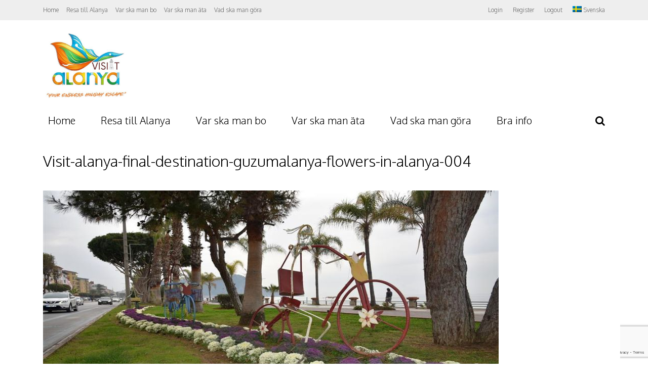

--- FILE ---
content_type: text/html; charset=utf-8
request_url: https://www.google.com/recaptcha/api2/anchor?ar=1&k=6LdhF5kUAAAAAM_cN9NaMPQmMe97S-8ZAm1PWXRT&co=aHR0cHM6Ly93d3cudmlzaXRhbGFueWEuY29tOjQ0Mw..&hl=en&v=PoyoqOPhxBO7pBk68S4YbpHZ&size=invisible&anchor-ms=20000&execute-ms=30000&cb=hb0ktj5vgxbh
body_size: 48920
content:
<!DOCTYPE HTML><html dir="ltr" lang="en"><head><meta http-equiv="Content-Type" content="text/html; charset=UTF-8">
<meta http-equiv="X-UA-Compatible" content="IE=edge">
<title>reCAPTCHA</title>
<style type="text/css">
/* cyrillic-ext */
@font-face {
  font-family: 'Roboto';
  font-style: normal;
  font-weight: 400;
  font-stretch: 100%;
  src: url(//fonts.gstatic.com/s/roboto/v48/KFO7CnqEu92Fr1ME7kSn66aGLdTylUAMa3GUBHMdazTgWw.woff2) format('woff2');
  unicode-range: U+0460-052F, U+1C80-1C8A, U+20B4, U+2DE0-2DFF, U+A640-A69F, U+FE2E-FE2F;
}
/* cyrillic */
@font-face {
  font-family: 'Roboto';
  font-style: normal;
  font-weight: 400;
  font-stretch: 100%;
  src: url(//fonts.gstatic.com/s/roboto/v48/KFO7CnqEu92Fr1ME7kSn66aGLdTylUAMa3iUBHMdazTgWw.woff2) format('woff2');
  unicode-range: U+0301, U+0400-045F, U+0490-0491, U+04B0-04B1, U+2116;
}
/* greek-ext */
@font-face {
  font-family: 'Roboto';
  font-style: normal;
  font-weight: 400;
  font-stretch: 100%;
  src: url(//fonts.gstatic.com/s/roboto/v48/KFO7CnqEu92Fr1ME7kSn66aGLdTylUAMa3CUBHMdazTgWw.woff2) format('woff2');
  unicode-range: U+1F00-1FFF;
}
/* greek */
@font-face {
  font-family: 'Roboto';
  font-style: normal;
  font-weight: 400;
  font-stretch: 100%;
  src: url(//fonts.gstatic.com/s/roboto/v48/KFO7CnqEu92Fr1ME7kSn66aGLdTylUAMa3-UBHMdazTgWw.woff2) format('woff2');
  unicode-range: U+0370-0377, U+037A-037F, U+0384-038A, U+038C, U+038E-03A1, U+03A3-03FF;
}
/* math */
@font-face {
  font-family: 'Roboto';
  font-style: normal;
  font-weight: 400;
  font-stretch: 100%;
  src: url(//fonts.gstatic.com/s/roboto/v48/KFO7CnqEu92Fr1ME7kSn66aGLdTylUAMawCUBHMdazTgWw.woff2) format('woff2');
  unicode-range: U+0302-0303, U+0305, U+0307-0308, U+0310, U+0312, U+0315, U+031A, U+0326-0327, U+032C, U+032F-0330, U+0332-0333, U+0338, U+033A, U+0346, U+034D, U+0391-03A1, U+03A3-03A9, U+03B1-03C9, U+03D1, U+03D5-03D6, U+03F0-03F1, U+03F4-03F5, U+2016-2017, U+2034-2038, U+203C, U+2040, U+2043, U+2047, U+2050, U+2057, U+205F, U+2070-2071, U+2074-208E, U+2090-209C, U+20D0-20DC, U+20E1, U+20E5-20EF, U+2100-2112, U+2114-2115, U+2117-2121, U+2123-214F, U+2190, U+2192, U+2194-21AE, U+21B0-21E5, U+21F1-21F2, U+21F4-2211, U+2213-2214, U+2216-22FF, U+2308-230B, U+2310, U+2319, U+231C-2321, U+2336-237A, U+237C, U+2395, U+239B-23B7, U+23D0, U+23DC-23E1, U+2474-2475, U+25AF, U+25B3, U+25B7, U+25BD, U+25C1, U+25CA, U+25CC, U+25FB, U+266D-266F, U+27C0-27FF, U+2900-2AFF, U+2B0E-2B11, U+2B30-2B4C, U+2BFE, U+3030, U+FF5B, U+FF5D, U+1D400-1D7FF, U+1EE00-1EEFF;
}
/* symbols */
@font-face {
  font-family: 'Roboto';
  font-style: normal;
  font-weight: 400;
  font-stretch: 100%;
  src: url(//fonts.gstatic.com/s/roboto/v48/KFO7CnqEu92Fr1ME7kSn66aGLdTylUAMaxKUBHMdazTgWw.woff2) format('woff2');
  unicode-range: U+0001-000C, U+000E-001F, U+007F-009F, U+20DD-20E0, U+20E2-20E4, U+2150-218F, U+2190, U+2192, U+2194-2199, U+21AF, U+21E6-21F0, U+21F3, U+2218-2219, U+2299, U+22C4-22C6, U+2300-243F, U+2440-244A, U+2460-24FF, U+25A0-27BF, U+2800-28FF, U+2921-2922, U+2981, U+29BF, U+29EB, U+2B00-2BFF, U+4DC0-4DFF, U+FFF9-FFFB, U+10140-1018E, U+10190-1019C, U+101A0, U+101D0-101FD, U+102E0-102FB, U+10E60-10E7E, U+1D2C0-1D2D3, U+1D2E0-1D37F, U+1F000-1F0FF, U+1F100-1F1AD, U+1F1E6-1F1FF, U+1F30D-1F30F, U+1F315, U+1F31C, U+1F31E, U+1F320-1F32C, U+1F336, U+1F378, U+1F37D, U+1F382, U+1F393-1F39F, U+1F3A7-1F3A8, U+1F3AC-1F3AF, U+1F3C2, U+1F3C4-1F3C6, U+1F3CA-1F3CE, U+1F3D4-1F3E0, U+1F3ED, U+1F3F1-1F3F3, U+1F3F5-1F3F7, U+1F408, U+1F415, U+1F41F, U+1F426, U+1F43F, U+1F441-1F442, U+1F444, U+1F446-1F449, U+1F44C-1F44E, U+1F453, U+1F46A, U+1F47D, U+1F4A3, U+1F4B0, U+1F4B3, U+1F4B9, U+1F4BB, U+1F4BF, U+1F4C8-1F4CB, U+1F4D6, U+1F4DA, U+1F4DF, U+1F4E3-1F4E6, U+1F4EA-1F4ED, U+1F4F7, U+1F4F9-1F4FB, U+1F4FD-1F4FE, U+1F503, U+1F507-1F50B, U+1F50D, U+1F512-1F513, U+1F53E-1F54A, U+1F54F-1F5FA, U+1F610, U+1F650-1F67F, U+1F687, U+1F68D, U+1F691, U+1F694, U+1F698, U+1F6AD, U+1F6B2, U+1F6B9-1F6BA, U+1F6BC, U+1F6C6-1F6CF, U+1F6D3-1F6D7, U+1F6E0-1F6EA, U+1F6F0-1F6F3, U+1F6F7-1F6FC, U+1F700-1F7FF, U+1F800-1F80B, U+1F810-1F847, U+1F850-1F859, U+1F860-1F887, U+1F890-1F8AD, U+1F8B0-1F8BB, U+1F8C0-1F8C1, U+1F900-1F90B, U+1F93B, U+1F946, U+1F984, U+1F996, U+1F9E9, U+1FA00-1FA6F, U+1FA70-1FA7C, U+1FA80-1FA89, U+1FA8F-1FAC6, U+1FACE-1FADC, U+1FADF-1FAE9, U+1FAF0-1FAF8, U+1FB00-1FBFF;
}
/* vietnamese */
@font-face {
  font-family: 'Roboto';
  font-style: normal;
  font-weight: 400;
  font-stretch: 100%;
  src: url(//fonts.gstatic.com/s/roboto/v48/KFO7CnqEu92Fr1ME7kSn66aGLdTylUAMa3OUBHMdazTgWw.woff2) format('woff2');
  unicode-range: U+0102-0103, U+0110-0111, U+0128-0129, U+0168-0169, U+01A0-01A1, U+01AF-01B0, U+0300-0301, U+0303-0304, U+0308-0309, U+0323, U+0329, U+1EA0-1EF9, U+20AB;
}
/* latin-ext */
@font-face {
  font-family: 'Roboto';
  font-style: normal;
  font-weight: 400;
  font-stretch: 100%;
  src: url(//fonts.gstatic.com/s/roboto/v48/KFO7CnqEu92Fr1ME7kSn66aGLdTylUAMa3KUBHMdazTgWw.woff2) format('woff2');
  unicode-range: U+0100-02BA, U+02BD-02C5, U+02C7-02CC, U+02CE-02D7, U+02DD-02FF, U+0304, U+0308, U+0329, U+1D00-1DBF, U+1E00-1E9F, U+1EF2-1EFF, U+2020, U+20A0-20AB, U+20AD-20C0, U+2113, U+2C60-2C7F, U+A720-A7FF;
}
/* latin */
@font-face {
  font-family: 'Roboto';
  font-style: normal;
  font-weight: 400;
  font-stretch: 100%;
  src: url(//fonts.gstatic.com/s/roboto/v48/KFO7CnqEu92Fr1ME7kSn66aGLdTylUAMa3yUBHMdazQ.woff2) format('woff2');
  unicode-range: U+0000-00FF, U+0131, U+0152-0153, U+02BB-02BC, U+02C6, U+02DA, U+02DC, U+0304, U+0308, U+0329, U+2000-206F, U+20AC, U+2122, U+2191, U+2193, U+2212, U+2215, U+FEFF, U+FFFD;
}
/* cyrillic-ext */
@font-face {
  font-family: 'Roboto';
  font-style: normal;
  font-weight: 500;
  font-stretch: 100%;
  src: url(//fonts.gstatic.com/s/roboto/v48/KFO7CnqEu92Fr1ME7kSn66aGLdTylUAMa3GUBHMdazTgWw.woff2) format('woff2');
  unicode-range: U+0460-052F, U+1C80-1C8A, U+20B4, U+2DE0-2DFF, U+A640-A69F, U+FE2E-FE2F;
}
/* cyrillic */
@font-face {
  font-family: 'Roboto';
  font-style: normal;
  font-weight: 500;
  font-stretch: 100%;
  src: url(//fonts.gstatic.com/s/roboto/v48/KFO7CnqEu92Fr1ME7kSn66aGLdTylUAMa3iUBHMdazTgWw.woff2) format('woff2');
  unicode-range: U+0301, U+0400-045F, U+0490-0491, U+04B0-04B1, U+2116;
}
/* greek-ext */
@font-face {
  font-family: 'Roboto';
  font-style: normal;
  font-weight: 500;
  font-stretch: 100%;
  src: url(//fonts.gstatic.com/s/roboto/v48/KFO7CnqEu92Fr1ME7kSn66aGLdTylUAMa3CUBHMdazTgWw.woff2) format('woff2');
  unicode-range: U+1F00-1FFF;
}
/* greek */
@font-face {
  font-family: 'Roboto';
  font-style: normal;
  font-weight: 500;
  font-stretch: 100%;
  src: url(//fonts.gstatic.com/s/roboto/v48/KFO7CnqEu92Fr1ME7kSn66aGLdTylUAMa3-UBHMdazTgWw.woff2) format('woff2');
  unicode-range: U+0370-0377, U+037A-037F, U+0384-038A, U+038C, U+038E-03A1, U+03A3-03FF;
}
/* math */
@font-face {
  font-family: 'Roboto';
  font-style: normal;
  font-weight: 500;
  font-stretch: 100%;
  src: url(//fonts.gstatic.com/s/roboto/v48/KFO7CnqEu92Fr1ME7kSn66aGLdTylUAMawCUBHMdazTgWw.woff2) format('woff2');
  unicode-range: U+0302-0303, U+0305, U+0307-0308, U+0310, U+0312, U+0315, U+031A, U+0326-0327, U+032C, U+032F-0330, U+0332-0333, U+0338, U+033A, U+0346, U+034D, U+0391-03A1, U+03A3-03A9, U+03B1-03C9, U+03D1, U+03D5-03D6, U+03F0-03F1, U+03F4-03F5, U+2016-2017, U+2034-2038, U+203C, U+2040, U+2043, U+2047, U+2050, U+2057, U+205F, U+2070-2071, U+2074-208E, U+2090-209C, U+20D0-20DC, U+20E1, U+20E5-20EF, U+2100-2112, U+2114-2115, U+2117-2121, U+2123-214F, U+2190, U+2192, U+2194-21AE, U+21B0-21E5, U+21F1-21F2, U+21F4-2211, U+2213-2214, U+2216-22FF, U+2308-230B, U+2310, U+2319, U+231C-2321, U+2336-237A, U+237C, U+2395, U+239B-23B7, U+23D0, U+23DC-23E1, U+2474-2475, U+25AF, U+25B3, U+25B7, U+25BD, U+25C1, U+25CA, U+25CC, U+25FB, U+266D-266F, U+27C0-27FF, U+2900-2AFF, U+2B0E-2B11, U+2B30-2B4C, U+2BFE, U+3030, U+FF5B, U+FF5D, U+1D400-1D7FF, U+1EE00-1EEFF;
}
/* symbols */
@font-face {
  font-family: 'Roboto';
  font-style: normal;
  font-weight: 500;
  font-stretch: 100%;
  src: url(//fonts.gstatic.com/s/roboto/v48/KFO7CnqEu92Fr1ME7kSn66aGLdTylUAMaxKUBHMdazTgWw.woff2) format('woff2');
  unicode-range: U+0001-000C, U+000E-001F, U+007F-009F, U+20DD-20E0, U+20E2-20E4, U+2150-218F, U+2190, U+2192, U+2194-2199, U+21AF, U+21E6-21F0, U+21F3, U+2218-2219, U+2299, U+22C4-22C6, U+2300-243F, U+2440-244A, U+2460-24FF, U+25A0-27BF, U+2800-28FF, U+2921-2922, U+2981, U+29BF, U+29EB, U+2B00-2BFF, U+4DC0-4DFF, U+FFF9-FFFB, U+10140-1018E, U+10190-1019C, U+101A0, U+101D0-101FD, U+102E0-102FB, U+10E60-10E7E, U+1D2C0-1D2D3, U+1D2E0-1D37F, U+1F000-1F0FF, U+1F100-1F1AD, U+1F1E6-1F1FF, U+1F30D-1F30F, U+1F315, U+1F31C, U+1F31E, U+1F320-1F32C, U+1F336, U+1F378, U+1F37D, U+1F382, U+1F393-1F39F, U+1F3A7-1F3A8, U+1F3AC-1F3AF, U+1F3C2, U+1F3C4-1F3C6, U+1F3CA-1F3CE, U+1F3D4-1F3E0, U+1F3ED, U+1F3F1-1F3F3, U+1F3F5-1F3F7, U+1F408, U+1F415, U+1F41F, U+1F426, U+1F43F, U+1F441-1F442, U+1F444, U+1F446-1F449, U+1F44C-1F44E, U+1F453, U+1F46A, U+1F47D, U+1F4A3, U+1F4B0, U+1F4B3, U+1F4B9, U+1F4BB, U+1F4BF, U+1F4C8-1F4CB, U+1F4D6, U+1F4DA, U+1F4DF, U+1F4E3-1F4E6, U+1F4EA-1F4ED, U+1F4F7, U+1F4F9-1F4FB, U+1F4FD-1F4FE, U+1F503, U+1F507-1F50B, U+1F50D, U+1F512-1F513, U+1F53E-1F54A, U+1F54F-1F5FA, U+1F610, U+1F650-1F67F, U+1F687, U+1F68D, U+1F691, U+1F694, U+1F698, U+1F6AD, U+1F6B2, U+1F6B9-1F6BA, U+1F6BC, U+1F6C6-1F6CF, U+1F6D3-1F6D7, U+1F6E0-1F6EA, U+1F6F0-1F6F3, U+1F6F7-1F6FC, U+1F700-1F7FF, U+1F800-1F80B, U+1F810-1F847, U+1F850-1F859, U+1F860-1F887, U+1F890-1F8AD, U+1F8B0-1F8BB, U+1F8C0-1F8C1, U+1F900-1F90B, U+1F93B, U+1F946, U+1F984, U+1F996, U+1F9E9, U+1FA00-1FA6F, U+1FA70-1FA7C, U+1FA80-1FA89, U+1FA8F-1FAC6, U+1FACE-1FADC, U+1FADF-1FAE9, U+1FAF0-1FAF8, U+1FB00-1FBFF;
}
/* vietnamese */
@font-face {
  font-family: 'Roboto';
  font-style: normal;
  font-weight: 500;
  font-stretch: 100%;
  src: url(//fonts.gstatic.com/s/roboto/v48/KFO7CnqEu92Fr1ME7kSn66aGLdTylUAMa3OUBHMdazTgWw.woff2) format('woff2');
  unicode-range: U+0102-0103, U+0110-0111, U+0128-0129, U+0168-0169, U+01A0-01A1, U+01AF-01B0, U+0300-0301, U+0303-0304, U+0308-0309, U+0323, U+0329, U+1EA0-1EF9, U+20AB;
}
/* latin-ext */
@font-face {
  font-family: 'Roboto';
  font-style: normal;
  font-weight: 500;
  font-stretch: 100%;
  src: url(//fonts.gstatic.com/s/roboto/v48/KFO7CnqEu92Fr1ME7kSn66aGLdTylUAMa3KUBHMdazTgWw.woff2) format('woff2');
  unicode-range: U+0100-02BA, U+02BD-02C5, U+02C7-02CC, U+02CE-02D7, U+02DD-02FF, U+0304, U+0308, U+0329, U+1D00-1DBF, U+1E00-1E9F, U+1EF2-1EFF, U+2020, U+20A0-20AB, U+20AD-20C0, U+2113, U+2C60-2C7F, U+A720-A7FF;
}
/* latin */
@font-face {
  font-family: 'Roboto';
  font-style: normal;
  font-weight: 500;
  font-stretch: 100%;
  src: url(//fonts.gstatic.com/s/roboto/v48/KFO7CnqEu92Fr1ME7kSn66aGLdTylUAMa3yUBHMdazQ.woff2) format('woff2');
  unicode-range: U+0000-00FF, U+0131, U+0152-0153, U+02BB-02BC, U+02C6, U+02DA, U+02DC, U+0304, U+0308, U+0329, U+2000-206F, U+20AC, U+2122, U+2191, U+2193, U+2212, U+2215, U+FEFF, U+FFFD;
}
/* cyrillic-ext */
@font-face {
  font-family: 'Roboto';
  font-style: normal;
  font-weight: 900;
  font-stretch: 100%;
  src: url(//fonts.gstatic.com/s/roboto/v48/KFO7CnqEu92Fr1ME7kSn66aGLdTylUAMa3GUBHMdazTgWw.woff2) format('woff2');
  unicode-range: U+0460-052F, U+1C80-1C8A, U+20B4, U+2DE0-2DFF, U+A640-A69F, U+FE2E-FE2F;
}
/* cyrillic */
@font-face {
  font-family: 'Roboto';
  font-style: normal;
  font-weight: 900;
  font-stretch: 100%;
  src: url(//fonts.gstatic.com/s/roboto/v48/KFO7CnqEu92Fr1ME7kSn66aGLdTylUAMa3iUBHMdazTgWw.woff2) format('woff2');
  unicode-range: U+0301, U+0400-045F, U+0490-0491, U+04B0-04B1, U+2116;
}
/* greek-ext */
@font-face {
  font-family: 'Roboto';
  font-style: normal;
  font-weight: 900;
  font-stretch: 100%;
  src: url(//fonts.gstatic.com/s/roboto/v48/KFO7CnqEu92Fr1ME7kSn66aGLdTylUAMa3CUBHMdazTgWw.woff2) format('woff2');
  unicode-range: U+1F00-1FFF;
}
/* greek */
@font-face {
  font-family: 'Roboto';
  font-style: normal;
  font-weight: 900;
  font-stretch: 100%;
  src: url(//fonts.gstatic.com/s/roboto/v48/KFO7CnqEu92Fr1ME7kSn66aGLdTylUAMa3-UBHMdazTgWw.woff2) format('woff2');
  unicode-range: U+0370-0377, U+037A-037F, U+0384-038A, U+038C, U+038E-03A1, U+03A3-03FF;
}
/* math */
@font-face {
  font-family: 'Roboto';
  font-style: normal;
  font-weight: 900;
  font-stretch: 100%;
  src: url(//fonts.gstatic.com/s/roboto/v48/KFO7CnqEu92Fr1ME7kSn66aGLdTylUAMawCUBHMdazTgWw.woff2) format('woff2');
  unicode-range: U+0302-0303, U+0305, U+0307-0308, U+0310, U+0312, U+0315, U+031A, U+0326-0327, U+032C, U+032F-0330, U+0332-0333, U+0338, U+033A, U+0346, U+034D, U+0391-03A1, U+03A3-03A9, U+03B1-03C9, U+03D1, U+03D5-03D6, U+03F0-03F1, U+03F4-03F5, U+2016-2017, U+2034-2038, U+203C, U+2040, U+2043, U+2047, U+2050, U+2057, U+205F, U+2070-2071, U+2074-208E, U+2090-209C, U+20D0-20DC, U+20E1, U+20E5-20EF, U+2100-2112, U+2114-2115, U+2117-2121, U+2123-214F, U+2190, U+2192, U+2194-21AE, U+21B0-21E5, U+21F1-21F2, U+21F4-2211, U+2213-2214, U+2216-22FF, U+2308-230B, U+2310, U+2319, U+231C-2321, U+2336-237A, U+237C, U+2395, U+239B-23B7, U+23D0, U+23DC-23E1, U+2474-2475, U+25AF, U+25B3, U+25B7, U+25BD, U+25C1, U+25CA, U+25CC, U+25FB, U+266D-266F, U+27C0-27FF, U+2900-2AFF, U+2B0E-2B11, U+2B30-2B4C, U+2BFE, U+3030, U+FF5B, U+FF5D, U+1D400-1D7FF, U+1EE00-1EEFF;
}
/* symbols */
@font-face {
  font-family: 'Roboto';
  font-style: normal;
  font-weight: 900;
  font-stretch: 100%;
  src: url(//fonts.gstatic.com/s/roboto/v48/KFO7CnqEu92Fr1ME7kSn66aGLdTylUAMaxKUBHMdazTgWw.woff2) format('woff2');
  unicode-range: U+0001-000C, U+000E-001F, U+007F-009F, U+20DD-20E0, U+20E2-20E4, U+2150-218F, U+2190, U+2192, U+2194-2199, U+21AF, U+21E6-21F0, U+21F3, U+2218-2219, U+2299, U+22C4-22C6, U+2300-243F, U+2440-244A, U+2460-24FF, U+25A0-27BF, U+2800-28FF, U+2921-2922, U+2981, U+29BF, U+29EB, U+2B00-2BFF, U+4DC0-4DFF, U+FFF9-FFFB, U+10140-1018E, U+10190-1019C, U+101A0, U+101D0-101FD, U+102E0-102FB, U+10E60-10E7E, U+1D2C0-1D2D3, U+1D2E0-1D37F, U+1F000-1F0FF, U+1F100-1F1AD, U+1F1E6-1F1FF, U+1F30D-1F30F, U+1F315, U+1F31C, U+1F31E, U+1F320-1F32C, U+1F336, U+1F378, U+1F37D, U+1F382, U+1F393-1F39F, U+1F3A7-1F3A8, U+1F3AC-1F3AF, U+1F3C2, U+1F3C4-1F3C6, U+1F3CA-1F3CE, U+1F3D4-1F3E0, U+1F3ED, U+1F3F1-1F3F3, U+1F3F5-1F3F7, U+1F408, U+1F415, U+1F41F, U+1F426, U+1F43F, U+1F441-1F442, U+1F444, U+1F446-1F449, U+1F44C-1F44E, U+1F453, U+1F46A, U+1F47D, U+1F4A3, U+1F4B0, U+1F4B3, U+1F4B9, U+1F4BB, U+1F4BF, U+1F4C8-1F4CB, U+1F4D6, U+1F4DA, U+1F4DF, U+1F4E3-1F4E6, U+1F4EA-1F4ED, U+1F4F7, U+1F4F9-1F4FB, U+1F4FD-1F4FE, U+1F503, U+1F507-1F50B, U+1F50D, U+1F512-1F513, U+1F53E-1F54A, U+1F54F-1F5FA, U+1F610, U+1F650-1F67F, U+1F687, U+1F68D, U+1F691, U+1F694, U+1F698, U+1F6AD, U+1F6B2, U+1F6B9-1F6BA, U+1F6BC, U+1F6C6-1F6CF, U+1F6D3-1F6D7, U+1F6E0-1F6EA, U+1F6F0-1F6F3, U+1F6F7-1F6FC, U+1F700-1F7FF, U+1F800-1F80B, U+1F810-1F847, U+1F850-1F859, U+1F860-1F887, U+1F890-1F8AD, U+1F8B0-1F8BB, U+1F8C0-1F8C1, U+1F900-1F90B, U+1F93B, U+1F946, U+1F984, U+1F996, U+1F9E9, U+1FA00-1FA6F, U+1FA70-1FA7C, U+1FA80-1FA89, U+1FA8F-1FAC6, U+1FACE-1FADC, U+1FADF-1FAE9, U+1FAF0-1FAF8, U+1FB00-1FBFF;
}
/* vietnamese */
@font-face {
  font-family: 'Roboto';
  font-style: normal;
  font-weight: 900;
  font-stretch: 100%;
  src: url(//fonts.gstatic.com/s/roboto/v48/KFO7CnqEu92Fr1ME7kSn66aGLdTylUAMa3OUBHMdazTgWw.woff2) format('woff2');
  unicode-range: U+0102-0103, U+0110-0111, U+0128-0129, U+0168-0169, U+01A0-01A1, U+01AF-01B0, U+0300-0301, U+0303-0304, U+0308-0309, U+0323, U+0329, U+1EA0-1EF9, U+20AB;
}
/* latin-ext */
@font-face {
  font-family: 'Roboto';
  font-style: normal;
  font-weight: 900;
  font-stretch: 100%;
  src: url(//fonts.gstatic.com/s/roboto/v48/KFO7CnqEu92Fr1ME7kSn66aGLdTylUAMa3KUBHMdazTgWw.woff2) format('woff2');
  unicode-range: U+0100-02BA, U+02BD-02C5, U+02C7-02CC, U+02CE-02D7, U+02DD-02FF, U+0304, U+0308, U+0329, U+1D00-1DBF, U+1E00-1E9F, U+1EF2-1EFF, U+2020, U+20A0-20AB, U+20AD-20C0, U+2113, U+2C60-2C7F, U+A720-A7FF;
}
/* latin */
@font-face {
  font-family: 'Roboto';
  font-style: normal;
  font-weight: 900;
  font-stretch: 100%;
  src: url(//fonts.gstatic.com/s/roboto/v48/KFO7CnqEu92Fr1ME7kSn66aGLdTylUAMa3yUBHMdazQ.woff2) format('woff2');
  unicode-range: U+0000-00FF, U+0131, U+0152-0153, U+02BB-02BC, U+02C6, U+02DA, U+02DC, U+0304, U+0308, U+0329, U+2000-206F, U+20AC, U+2122, U+2191, U+2193, U+2212, U+2215, U+FEFF, U+FFFD;
}

</style>
<link rel="stylesheet" type="text/css" href="https://www.gstatic.com/recaptcha/releases/PoyoqOPhxBO7pBk68S4YbpHZ/styles__ltr.css">
<script nonce="_udgUKLxl7mUHqImsX9QEA" type="text/javascript">window['__recaptcha_api'] = 'https://www.google.com/recaptcha/api2/';</script>
<script type="text/javascript" src="https://www.gstatic.com/recaptcha/releases/PoyoqOPhxBO7pBk68S4YbpHZ/recaptcha__en.js" nonce="_udgUKLxl7mUHqImsX9QEA">
      
    </script></head>
<body><div id="rc-anchor-alert" class="rc-anchor-alert"></div>
<input type="hidden" id="recaptcha-token" value="[base64]">
<script type="text/javascript" nonce="_udgUKLxl7mUHqImsX9QEA">
      recaptcha.anchor.Main.init("[\x22ainput\x22,[\x22bgdata\x22,\x22\x22,\[base64]/[base64]/MjU1Ong/[base64]/[base64]/[base64]/[base64]/[base64]/[base64]/[base64]/[base64]/[base64]/[base64]/[base64]/[base64]/[base64]/[base64]/[base64]\\u003d\x22,\[base64]\\u003d\x22,\x22bFdqTV7ChlDCjlrCocKfwoLDgMORO8OrUcOHwokHJMKFwpBLw657woBOwoFkO8Ozw43CtiHClMKlf3cXKMKxwpbDtB1pwoNgbMK3AsOncBjCgXRpBFPCujthw5YUXsKgE8KDw4TDp23ClRjDgMK7ecOOwpTCpW/CpFLCsEPCmA5aKsKnwqHCnCUPwq9fw6zCjGNADU0kBA0iwrjDozbDicOjSh7Cs8OqWBdbwrw9wqN8wpFgwr3DkUIJw7LDoR/Cn8OvBm/CsC4gwrbClDgFOUTCrB4UcMOEZFjCgHERw77DqsKkwr0NdVbCtWcLM8KDP8OvwoTDlQrCuFDDpsOcRMKcw4PCocO7w7VzIR/[base64]/CmwfDmlpuw4pRI8KIw73Dn8OSw59DWMOnw5jCqULCnk0+Q2Qhw4tnAkfCrsK9w7FxIihIdUsdwptww5wAAcKJHC9VwoESw7tiUTrDvMOxwqVVw4TDjn5eXsOrRUd/[base64]/ChCE7HsO+McOxwpLCjlYgwrnDl03DoGbCuW3Dk0TCoTjDjsKpwokFU8KvYnfDvRzCocOvesO5THLDhH7CvnXDkT7CnsOvAwl1wrh4w7HDvcKpw6fDu33CqcOKw4HCk8OwdBPCpSLDmMOtPsK0V8OMRsKmdMKNw7LDucOjw7lbcn/CmzvCr8O8TMKSwqjCmMOCBVQsZcO8w6hkcx0KwrtlGh7Cu8OfIcKfwos+a8Kvw4E7w4nDnMKvw7HDl8OdwrbCj8KURGHCtT8vwpDDtgXCuV/[base64]/ClsK/C0bCmWzCjsKkw58vw6jDncKgX8KICTfDhsOwJHvCv8Ojwp3CkMKhwpYZw77CssKKdsKdfMKbMHTDpsOoWMKYwrg5SCRuw7DDosOoIDIZQcOww64+wrHCjcO8c8Odw4U7w74xPHV3w7J/w4VIFR97w5QJwr7Cu8Kkw5PDj8OECRfDkm/Dl8O6w6U4wr1+wqwow6oHw49owrPDlsOTR8Kta8KzQG95wrrDtMKrw47CksO7wpJXw6vCpsOUThYDMsK2CcOlDhJfwpXChcOWAsORVApHw7XCr2nCl3lfIMKqchJ0w5rCnMKzw5bDt3IkwrQvwp7DnkLCmy/DssOEwqvCkgMSFcK3wpDCtibCgzAew41Uw6bDmcOJDiZJwphDwpbDlMOtw5FmCkLDqcOnIcOJJcKJPXtFaCEeIcOCw4IvPDvCvcKGe8KpTcKawprCgsO8woR9AcKiEcKCIlwRTcKHd8KyI8KPw5s9OsO9wo/DisOdeTHDkVfDs8OQIsKtwroqw57DiMOQw4/Ci8KPJn/Dj8OnGy/[base64]/wo05AEBCU8K/[base64]/DqcOhK8KKfn89aQzDnsO/O2LCs1TCslfDnU4YwpXCvcOEa8O0w73Dv8Ohw4XDj2IYw7XCjy/DsCjCiSttw7oIw5bDmsOxwpjDmcOgM8KBw5TDk8ODwrzDiWFUQz/[base64]/GGokwoc/w5UAw4I1wrtafMKIZMK5VcOzwqUMw7RgwpvDlG9Mwoxdw6rClBnCqgApbBZuw5t/EMKLwp7CtMK5w43DjsKAwrYhw51KwpFVwpQqwpHCl2DCssOJGMKwaipSccK/w5F5bMOoNTRpYsOKXDPCiAtWwqpQVsK4JE/ClxLChMKHMcOgwrzDtlnDk2vDkl4lGsOhwpXCswNxG23CjsOrJsKuw6Yuw6lMw57CncKWM2EYC0J/NMKNaMO9JsOsUcOyeRtaJgNAwqwDBsKkbcK/bMOnwrXDqMOpw70JwoDCvhMlw7c2w5XCoMOaZsKRMksXwq7CgDA+VmREPCw9w4pzb8Ktw63DuT/[base64]/CnxrCgmlNw5rCjQbDnsK/w7xVNAZwWDJBKQcuNMOPw70cVWXDosOgw5PClMOtw6/[base64]/CgTsPHAt+VsOBw6bCtlE1w7UgA0kswrtUY0XDvCbCl8OTYUBbd8KTDMOAwpwZwpXCuMK1SU9pw5rCmklwwoQbNcOacQklTgx0X8KowpjDgsKiwqzDjMOXw7RVwoZXURvDpsK4VkrCkjYfwr5+QMKiwrbCjcOYw4/Dj8Otw6sRwpQCw67DhMKwAcKZwrLDunlPTCrCoMODw5lzw5EjwpcQwq7CrWERQCpcDloTcsObDMKCc8KfwprCrcKvVMODwpJgwrJ5w78YDgDCuDAiUBnCrAPCtcOJw5bCoXRVfsOmw6nCicK4FcOzwq/CinlnwrrCp1cCwoZFH8KhF2LClHpvSsOSM8KMXsKxw683wq0gWMOZw4vCssO7Y17DjsKzw5nCm8K4w6UHwoYFDHAswqXDv0UxN8K1U8K8XMOwwrkKXCLCjFt6AjhGwqjCksK4w6xAZsKqBi9tCQY0QcOaDCgxIsOIbsKrSXkxHMKsw6LCqsKpwp/[base64]/Dsl0AdsO2wpobw4TCtCPCtzHCrhHCmcObwpLClsOtZBRpScOmw4bDlcODw4rCjsOBN2fCsFPDpsOwZMKFw7JGwr7CucOBwq0Dw4tLampXw4HCksOPUcOtw4Jdwr/DhHjCiQ3CncOcw6jCp8OwVcKdw61wwq/CpsO1wo1uwoXDhB7DrA7DtF0XwrPDnU/CvCF3DMKjXcOewoRdw4/DusODTcK8OEBwcMO4w6vDtsO8w5vCqcKcw5TCp8KyMMKEbR3CtlXDh8ORw6LCoMOdw77Ci8KSEcOQw5AwdkFsKkLDhsOzK8KfwpR8wqU3wr7DnsONw5oUwq/CmsKDWsOOwoNcw6oMC8Khfh3Co2rCs1Rhw5HCisKkOQ7CjXc3Pn/CmMKSd8O4wpZHw7XDocOyKhlmLcOeIVFHYMOZf23DkQlrw6fCjWd/wp3CkTfCqj4Ywok8wqjDtcOLwpLClRErKMOld8KuQzB1XAvDgDPCrMKDwr7Dvz9Fw5jDicK+KcKbN8OudcKawqrCnUrCi8OCw6dNw65pwovClhjCoxsYS8Oqw6XClcKGwpIZQsOswrzCu8OIFxPDszXDryDDgX0kWmTDj8ONwq5/AmjCnF5tLwN5wqdYwqjDtixJMMOGw654J8OhTAh1w5gDa8KWwr42wrFLYHtDTcOBw6hqUnvDnsOmIcK/w6EdJcOiwrgNc3PDqF7CnzrDswnDnlpPw60rZMOUwpg+w4kkT1nCncOzJMKWw63DvXLDvih+w7nDhVTDnm3DucKnw4bDvm9NI3/DssORwpNcwpRgJsOMKw7CnsKywrDDiD8kBHnDt8ONw5xeQ1TCjMOewodewqvDhsOIWSdjScOkwo55w7bDlMKnA8ORw4rCrcOJw4VFWl82wp/[base64]/DvFY6XCFyMMK/IzXChcKhwopSMcKRLMOow5rCjkrCsMODE8OTw7wQwqAQNiUkwpZvwoU9OcO3TsOMSlk4w53DtMOZw5PCjMOzN8Oew4PDvMOce8K2BHbDnifDihTCo0nDq8OtwrvCl8Oow4nCiH15PjcIQ8K8w6vCrA1/wqN1SC/DkRDDosO9woXCtDnDmXLCu8Kuw4DDgMKdw7PClT0Cd8OiRsKQNwDDikHDiHHDjMKCZDfCsUVvwqFXwprCgMK1FQMBw74tw7PCi27DnXbDlxHDusOVcCrCq3MWOUQlw4h1w4bCpcOHbhJ+w64mahIKalcbWz/CuMKXwozDtkrDi25KNxdiwo3DrWfDlyXCg8K1KVjDrsK1QV/CpsOeFAUEExhRGTBIIUrCuxVWwrEFwoE6FMOudcKYwpXDlzhCNMOWanbCqMKowqfCiMO1woDDvcKpw4vDkyLDsMKjEMK/[base64]/aFDCrcORwo96MsOjw6bCqcKeCsOFwrFmbBfDtWwOw6zCogTDv8OXPsOhExB+w6DCgToYwq18UcKxMEjDicKXw5YLwrbCgMKrfsOWw7cmFMKeAsORw75Vw6JHw7jCicOLw78mwq7Ch8Kcwq/DnsKcC8O8w6wWTkwQZMKMYELCi2rCly7ClMKVW0w1wo4gw743w4DDljFrw5TCqsK+wqotAsO6wr7DpgcMwqBVFUjCrHdcw4RENUB2dyfCvDldORlDw5VCwrAWw4nCjMO+w67DlWfDjhdyw6/[base64]/CiE7CnsOQEMOqIkLCsRxIw6rCrm/CrHwgw5UsTktKWiBXwoZJbi9Pw4zDmBFwbsOcXcKbUAUVEBnDtMOwwohKwoTDo0YhwqPDrAYoF8ORZsOidV3ClDzCosK/[base64]/UcO/w4XChsOmRl7Drzx2IcKlJMKawoTDu1pzcDo7QMOgZ8KtWMObw5pHw7DCssOLBzLCvsKwwotWw49Lw7fCiWU7w40bISsTw5rCpkAnPEcow77DhmU7TmHDhsOVSzLDr8OywoI2w5RYfcO4egxtbsOuP3R4wqtSw6Uiw7zDocOuwphpGThHwqNULcOPw4/[base64]/CpizCscONe8KCwqBcay/DlsODw6Ziw7YDw6zCssKRQ8OzSCdKBsKBw6jCusObwoYBdsObw4vCjsKzAHRHa8O0w4czwrhnR8O4w5YOw6kfRsKOw60QwoN9K8OJwrp1w7PCqjfDm3TCk8KFw4oDwprDvyjCjVRaH8KWw5wzwqHCjMKpwoXDnjzDnsOSw5FZXD/CpcOrw4LCi3jDkcOwwo3DhATCgMKvJMOneGsUNF3DlxDCh8K/dcOFGMOGYlNNayAmw64Yw7zCjcKoCcO0AcKiw4tlQQ5ewqd9HzfDsT15NQfDtCPCkMO6wpPDkcKmwoZ2cVLCjsORw5XDoTpVwpk7UcKiwr3DtUTCgykSJ8KAw5UhI2lwCcOrJMKEASnDgDvChB1kw7/CgmR4w6rDlgYsw7bDiRN6XhYrBH/Cj8KZFA53aMK6ZS0cwq14FC8PanhTMHkww47DiMKHw5zCtmvDtzswwqEZwobDuAPCt8KawrkVOD1PP8Ofw6LCn2c0w7XDqMKAUA/CmcO/RMK0w7RVwoPDqjkwa211Lk/Cph9YV8O3w5ACw7hGw5pbwpvCscOLw7ZAV1E2LsKgw5VXSMKFesOiUzPDkH4rwo/CsHLDgsOvdGzDjsOkwo7DtWc/[base64]/ChsKDwp5gE8Kpb2NXLl47w7jCvMOfRcKpw4TDgjoLSG/CmlohwpJowqzCgG9aDUxUwoPCjA8Fc1gnVsKgOMO1w5Vmw73DogDCo1Vxw5vCmiwXw63DmzEKEMKKw6Jyw4nCnsO+w6DCtMORBcOWw5DCjElFwoQLwo1uDcOcaMOBwptqfsOrwoZkwpIff8KRw54EMWzDisOuwoB5w6x4aMKEL8O6wp/[base64]/HsOXIMOpFHDDuy9DwrFuwr9nZsK/w6vCk8Kxw5/CvMKQwo5awpBGw6jCpHzCvcO+wpvCqj/ClsOpwooqVsO2HDnCs8KMF8O1dcOXwrHCgyvDt8K0csKpWBojwrHDn8Kgw7wkBcK4w6XCsz/DvMKoB8Oaw79Uw7fDt8OXwoDDhXIsw7A5wovDnMOaBcO1w7fCn8KKE8OvFCpXw55rwqpcwofDujLCo8O8Cm5Mw7HDjMKkU38Gw4/CkcOWw78kwpPCncKGw4PDnitddlDDiQINwrLDn8OnHzfDqMOpSsKzB8KiwrrDmDRIwrbCmmwzE0DCnMOpd252dBJTw5VEw55wVMKkK8OlbAs/[base64]/Dj8KQw647fDbCqMKMw6bDo8K+worChTUlw6pnw6/DhSPDvMO/PnZLP00Iw6tCZsKyw5RzZUTDncKJwpvDvg8rOcKCLMKFw7UIw41FJMKXPG7DiDARVcOTw758w4s9e3N9w4Ezb0/[base64]/DiBAZdsKzJmTCmcKIw6lCwpdZw4Quwp3DlcKIw43CnwbDvnBDMsONTWd8bm/DuyR/wrDChxTCj8OBHj8Fw606KWNkw4DCgMOGC03Dl2lwTMOJCMKxCMK0VsOcw4spw6HCoD5MCGfDgXHDj3fCh25XV8KswoBPD8OJYFUEwo7Dr8KkOlp4R8OaIMOfwqnCpjvDlgUsNyAjwpzCmmnDim/[base64]/CiQzDjgHDt8KpDR3CpcOtK8KDw7xGDlA6NVLDucKad23DtmMjf2laJA/CjXfDssOyB8OlP8OQCSbDrGvDkjXCtQhawox8GsOOGcO+w6/CmFkcFG3Cj8O1awkfw4AqwocDw7sjYAEgwq8XCFTCpSHCskJbwoDCosK/[base64]/CrMKvGMOeDMK6w45EVk0tw58FEcOiVSw+dR7CuMO0w6ALOWRbwoFlwrDDkBfDq8Oww7DDlmcSDjsOenE9w4pKwq91w6ACE8O/f8OSfsKTBU8aFS3CqHMWVMK3Szgtw5bCmikzw7bDk3nChHXDlcK0wp7Cp8OtHMOnVsKvGF7DgFfCm8OMw4DDlMKQOSrDp8OcZsK5wprDiAfDqcKnYsKyDVZdZwV/J8KpwqjCun/CjMO0KcOCw6nCrhTClMOUwrlrwp0BwqQkAMKJdTnDrcO8wqDCicOvw5A0w48KGQDCtyQTa8OZw43Cjj/DisOeL8KhWsKlw6glwr7DuQTCj09IQsO1ZMOFGBRCNsKeIsOwwow4HMOrdETDkMK1w7HDssKwe0fDoRIVEMKNcl/DqcO9w5Ekw5RJI3cpbcK5OcKbw5jCpMOTw4/[base64]/K8OodDQxRhfDpB0vw7A/wqPDglHDhDLCucOLw7jCvCzDqsOhUQbDsjdqwoUJDsOhCXLDnVrCkVVHL8OeBB/CgAA1wpDCrgYVwoLClw7DpXVnwoNfLEsMwrchwotZbhXDqFhHdcOCw5EXwqnDosKtAMO3fMKMw4rDnMOJVmp2w4rDpsKGw6l3w6HCg3/CucO2w69YwrBOw5DCqMO3w7k/USHDuXt5wpkow6PDrMKAwp8JNFFtwpVlw7LDilXCssKmw415wqovwqNbc8OAwrLDr3Ezw4EtZkIdw4DDrwjCqhV/wrk/[base64]/w55BwovCoExdw7hAw6FMIng3wpTCtUZqe8O/w7B2w4kPwr91ZcOAw5vDlsK1woNuR8OOBXXDpBHCt8ORwqrDoHXCnGnDlsOQw7HCkXfCuRLDoDrCscKewprCi8KeKcKnw6R8NsOgVsOjEsOsf8ONw7A4w6pCw5fDtMOww4N4HcKRwrvDuD9/PMKNwqZYw5Qxw6Npwq93CsKhGMKrPsOwKE1+ax1eUAvDmD/DsMKIIMO4wqtpTSYNIsOfwr/DpTrDhkMRBcKhw5bCuMOew4HDkMKGK8Onw7PDjQzCksOdwoXDoEM0IsO6wqptwqUzwrgTwqQTwq9GwphyBnpGEsKRW8K+wqtIQsKJw7jDsMKWw4XDp8KhA8KcDzbDgcKkdgddE8O4WGrDl8KYP8OeWiVgDsO5BHtWwovDpD8/[base64]/Kj3CocO7WTshU3wFaErCkU9GAG3DmcKeAE5Wb8OvdMK1w5jChkvDqMOCw48mw4LCvTjCocK2M0zClsOfY8K9CH/Di0jCgUF7wqJ2wokHwrHCmjvCjcKuASDCl8OMHkrDgxDDkkIvw6DDqSkFwqx1w4fCpEUWwrggV8KqGMOQwo/Dkj5cw5DCgsOcW8O3wqd1w6Iawp/CvjkjBVDCpUbCr8Kyw6jCo3fDhk0sTiwkPsKswoIowqHDr8KwwqnDnVXCvxUswrUEPcKSwqvDnsKPw6LCsgEMwrByG8KpwrfCvsOJeCM/wrMKAMK9dsKnw5ggYhjDtmIMw7nCtcKme3sjW0fCqsOJLMO/wovDrcK5AcKCw7ksaMOxPizCqH/DjMOLE8ONw7/[base64]/w5M/wqBlworCkMKQTMOOwq5qw5bCr8O0GXHCk3d6w5HDiMOXWGXCtADCisK4csOwDgLDoMKiScOTXVBUwqgkT8KRdGIzwpgfbwgwwo4Lw4JxCMKTNsOGw55BWgbDhF/DuzsqwqfDpcKIwr5ScsKew6/DgjrDnRPCtmZnHMKSw7nCgEjDpMOyPcKYZcK0w6o9wqESHmFbKkDDqsOlCxDDgMO8wrnCocOpJhQQSsK5w78OwojCp1tcTgZHwrYEwpUYHm9KKMO2w5tueFTCi0LCvQYDwo/[base64]/[base64]/CMKnL1svInrChg59wpwRVXTDncKDFMOpC8KKwrgfwqjCkT9Aw5nCtMKHfsOpCDnDrsOjwpFOck/CsMKfWWBXwpwJJ8Ojw6Jgw73DmibDlC/DnyjCncOzJMKMwpPDlgrDqMKMwprDqVxaDcK4LcO+w5zDgxDDpMO6YMKYw5/CrMOlLl5DwrzDl3vCtjbCq2RFc8OLaVNdYsK3w5TCj8KmOl/DuSDDvBLCh8KGw7pqwrc0UsOcw5TDjsKMw6oLw580X8KUNxtuwpcTKWPDk8KND8O9w4HCqjo7KgfDiijCtcK/[base64]/DlsKxaBkpw4xpw7Y/DcKDWMKfOi1cHxHCgmDClRnDlVXDj0jDl8KPwrUVwr7ChsKZT0jDqyjChcOGJQ/ClEfDrsKew7kHM8KpH08iw57CjmLDjiPDmsKvf8OZworDtTM6e3zDnAvDgmTDigoBYDzCtcK3woYdw6DDo8KuYT/CjiFSGlTDicKOwrLDiE7CrcOHRlTCkMOqHyNWw7F3wonDncKCNRvCjsOmNh8gUMKnPijDnRvDq8OyT17CqXcWUMKLwr/CpMK2dcOAw6vCqANrwpM2wrNPNQfCjsKjD8K4wrBfHFh8Fxt6I8KfKAheTg/DhiJbMi9/woDCvx/DkcKFw7jDg8KXw4g5eGjDlcOYw6FOYRvDm8KAWilbw5MfdmIYaMO7w7XCqMOUw6FWwqo2eT/DhUVwMcOfw7Z8SsOxw7IOw7YsS8KUwrJwCitmwqY8LMK+wpdvw47CnsObEkjCr8OTZh8nwrpgwrxhBB7CkMO/GGXDmz4SLgI4VzY2wrE2ZjXDtgnCqsKeDCxhO8KyJsOTwoZ4XyrDjXHCq2QUw5M3ZlDDtMO5wrnDvhDDu8OaJsOgw4dnMh1PcDnDkCJRwoPDicKJHiXDiMKNCiZAOsO2w5/DosKNw6HCpi/DssKcE1nDm8Kqw4I7w7zDnBvCv8KdJsOJw5hlI00Fw5bCgCwQMAfDgiETdDIow6c/w4vDl8Onw7spMWA2NzV5wqPDrUPDs38wLMKBF3TDhsO2dTzDpRnCssK1QhkkfMKGw5DDsRoyw7PCvcOyd8ORw4rCusOiw7pAw5XDrMKtcg/CslkDwo7DpcOZwpIqdAHDlcO0asKAw5U5OMOVw7nCi8OOw5rCj8OtG8OfwobDqsKrbxw/[base64]/[base64]/Cu8O/[base64]/Dim4Dwo7CjcKyd8O4BcOYw6nDtVnDnTJ1w6nCvsKGBDbCv2kOeEXDj0AeUzoNWivCu2B8w4Mjwo8cTxd8wpFuLMKUWcKXIcO2wpzCr8Orwo/[base64]/[base64]/wpM1w5fCmcKPcMKWw40qw6Egw4hJUnLDijFkwrNTw4o1wpfCqcOgcMO+w4LClDwVw4YDbsOEXEvCqxtqw48TIhg2w4nClAcMb8Kma8ONUMKpAcKSaUDCrxPDkcOBGMKBJwvCqVHDhMK2FcOcwqNVQ8KEZcKSw5zCmcOHwpMRbsOFwqnDun/Cm8OlwrvCi8OQEWIMHi7Dvk3DpyMtDMKNGwjDscK0w7EfLQQPwobCgMKMUDPCpl58w7LCmDBEacOjV8OuwpNSw5d3ExAqwqLCiBPCqMKjF1JXdjQqAFvDt8O/b2LChhbDnEVhZsK0w4/[base64]/wrjCuyk+w7M8w4tVRsOLw5MlDcKdPcOkw71xw4t/a0xpwqpeJsKyw6hcw6rDhnNow4l6ZsKVIRJhwq3DrcO7F8O6w78qdSUtL8KrC0HDuxl1wpvDqMOcC2XChUDCusOSXsKFVsKhcMOrwoXCg2AmwqsFwqbDkXHCn8K/FsOowo7Dk8Kkw7cgwqBxw6QVMTHCmsKUNcKTEsOLAFvDgl/Dv8KOw4HDrXxPwplZw43CvsOLwoBDwoLCmMKpWsKybMKBOsKKTn3DvHB4wonDlkBOVA/CgsOoW0R8BcOCNMO3w5YyYW3DtcOxeMOZUmrCkwTCt8OOw5rCtmkiwrIywoQDw53DqiLDssKZPBA4wrc/wqjDl8KSwrTCrcK7wpJ8wp3CkcKFw4HDqsO1woXDvjHDlFtwIWsNwpXChcKYw4M6FgchGB/[base64]/DUrDpldWZgXDpcOdbMOrLTpYRcO9HgvDpsKaVcOjw6TCksONaMK2w7DDlDnDihbClBjDucO1w6rCi8KmLWkDMFhPHgrCrMOAw6HDsMKJwqbDrMOeccK3DRVaA2kEwrckesOcDRDDo8ObwqUGw4TDnnwGwo/CtMOqwpjDl3nCjsOgwrDDjcKowpYTwpFYbMOcwojDisOqZMK+C8O6wqjCmcODNEzChAvDt17CnMOYw6d8DEtDB8OLwo81LsK+wpfDmMOHQi3Du8OPcMO5wqfCscK7U8KgNQYFXizDl8OIQcKgVllXw5TDmh4ZPsO+BQhIwqXDmMOTV0/ChsKzw401BMKSbMK1wrl3w69HQcOkw4AQOjYbaQNzM2zDicKNH8OdNmXDr8KKAsK5RWAlwpzCocOGbcOGeivDm8Kdw4V4KcK2w7Zxw6IAThxDMsOuEmjCpQzDvMO9DMOsNAfCusOxwqBBwoYwwo/DmcKdwqHDq1Ysw4gKwocZcMOpKMOrXgwmDsKCw4LCowxfeCHDp8OHVxh6PcKGdy4twpN2TUbDgcKncMK1cwvDiVrClHQ/HcOWwr0Gdy0jOV7CuMOJOGjCncO8wqZEK8KDwoHDscOfY8OxYsK3wqzCmsKYwprDjykxwqbCmMKVGcOhScO1IsKNeUvDiknDrMOGP8O3MABbwqg8wrrCjXLDnlRMH8K+CT3CmHgcw7k5UmHCuj/CuwjDkkTDvsOiw5zDvcOFwrbDvCzDs3vDqsO3wolVYcKFw6cKwrTClwlpw59kLxTDrQXDgcKKwqIjNULCrnrDucKBXBbDk1cFHnwbwpEKI8KGw6bChsOEbMKCARZxTSE1wrZgw7nCpcOlCEREYMK3w7k9w6lHTEUjA3/Dk8KeRCs/bxnDnMOLw7TDmUnChMOOZxRdXFLCrsO3LTDCh8Oaw7bCiT7DjyYMbsKIw5Flw6vDviEmwozDvlZhNsOdw5Zxw7hUw6x+ScKabMKZW8OSZMK/woE1wrI2wpIJX8O5J8OHCsONw4vDj8KvwoLDpi9Uw6HCrnE4GMKyUMKWfsK/csOAIw9eU8Onw43DicOGwrPCkcKeYHAUecKNU11ewr7DuMKkwrPCqcKKPMO8HSlXUygJcW5cVcOGVcKXwofCl8KbwqYXwovCpcOtw4JifMOQasOPKsOTw496w7zChMOiwqXDrcOjwrEmAk7CpgjCrcO6Sl/Cm8Khw4zCiRrCvFfCucKkwowkL8Oxf8Kiw7vCkRfCshBrwo/ChsKJQ8OowofDuMOTw5clP8OZw6jCo8OXdsO0wogPdcKyaR3Dq8Kpw43CvDEawqbDjMKBVW3DiVfDhcODw61sw4wLCsKvw7UlX8OVaE7CpMO/GxPCgHPDhBhSN8OvQHLDoF7CgTTCjUPCuXnCsGwSUcKvb8KFwqXDrMKxwoPDpCPDrknCrmjCpcK1w5stMxLDtxLCvBDCtsKgM8Oaw4wowqsDXcKDckFtw6FiSR56wp7CmcK+IcKICgbCoVjDtMOVwqrCsXVww4bDlSnDuVoUR1bCjXR/[base64]/Cv3NVwrN2Xy4WwqnCpMONKsKYKn3DtsKDZMKywpfDn8OWN8OtwpfCmsOUw6w7w7g/cMO9w5MXwplcLw95MENoKMKAP37DusKxbsOhacKfw6Q0w6hqaTsoeMOIwrXDliQePcKIw77CocOswr3DnQcYwrTCgVRjwqU3w5B+w5rDu8KxwpYjd8KsHwwWcDvCny93w6tmPRtAw4XClsKAw7bDoCBnw6jDqcKXGAHCuMKlw7DDisO3w7TCry/DuMOKTcO9LsOmwqfDt8KVwrvDisKpw6rDk8Kwwrl2PQc6wp/Ci2PDqTsUNcKueMOiwpLCtcO/wpQXwpjCvMOew7wvaXZ9H2wPw6JFw5/[base64]/wocUw4oudcKXw6bChsOof8OpVSpYwq/[base64]/[base64]/DuE/CuT5Jw4QrIyUTEkB5w4w7V8KIwrbDhBPCvsKlLEzCmzPCgV3CjAxVbU8yaRwHw5VRUMKUdsOjw4Z7dHrCrcOKw4jDqhvCscOwdgVXVG3Dr8KOwpIxw7opwq/Dp2dKScKvE8KfYWjCsmsowrHDk8Owwr8SwrldJcOWw55fw6s/[base64]/CmgksXsKBwqbDilV3KwrCvycEwoE7O8KuewJXN13DvHMZw6tCwp3DhgDDlRsmwqFZIEXCmVDCrsO2wp12ZSbDjMK2w6/[base64]/B3/CjnrCtihiwrl1dSDCkcKiwrkATMOow6LDlXTClm3Cgh1oUsOWdsOoUsOJBxAvLlN1wpcWwr/[base64]/CnsO8UTrDtMKJwrwEwoLCt8OCwpwWaC3CksKEbRoOw4fDlypPw4TDtThTcW0GwpBWw7ZsZ8O5CVXCiVXChcObw4vCqB1tw4TDm8KDw6rCl8O1UsObekLCm8KowprCtcKCw75xwr/CqwkpWW1Pw73DjcK8AgcaMMKBw4Ncam3CqsOrHGLCikNVwpEAwolAw7pvFQUWw4HDs8OvEx7CoRoSwqrDoTFZVcONw7PCrMO/wp9qwppMesO5BE3CpDTDqEUlKMKtwq0ew4jDuihnw40zQ8K3w5zDusKPCgHDrXdbw4rCgkZgwrt6a13DkCXCncKQw5LCuGHCmm/DsiJgacOjw47DicKbw4nCi3w9w6TDqcKPVyPCqcKgwrTCv8ObTA8uwo3CixUJPlQSw6rDpMOSwoTCnHNNNjLDrAjDjcKWAMKHF0h8w6jDiMKoAsKPwplNw6Rjw6/CpRfCrCU/[base64]/Cti5Bwpwvw7wmfQQIPWXCn8O9RnrDt8KZdcK0ZcOXwoN/[base64]/ClEInw4NMUMKDwq5wEcKLOzIBVVEoVMOjwq/Cij0QA8KUwolmQ8OQG8KYwp3Dk2MPw4LCs8KZwpZXw5ICeMOGwpPCgSnCgMKWwo7CiMO1dsKSdgPDnQvCphPDt8KYwpXCtcKnwppOwoNtwq/DhVLCvsKtwo3Cv0PCv8K7B0ciw4Y4w4dpUcKOwrYKXMKpw6rDkQjCjHjDlgU0w4xtwqDDhjLDkcOLX8KMwrDCvcKkw4A5FATDoSBSwpt0wrtSwq5yw6dtCcK2GBfCncO4w5/[base64]/[base64]/DhzgGw4/DnMKLGwRVwo82wrRew7Yuw7wKIsOIwo59AEBkEHbDrhUBQHN7wqPDl30lOGLDrQbDhsKTLcOoaXzDm3ttHsO2wr3CoxMmw7XCiA3Dr8O0WcK5LyMoZ8OXw6kmwqMZN8OtWcOOYHXDl8KJF0ohwp/DhHt8EcKAwqvCnsOdw5HDtcO0w7VOw7sjwr9Lwrlhw43CrQZgwoddCSzCosO1ZcOwwphlw5TCrDh/wqZ4w6TDt0PCrTrCnMOfwoZZIMOuM8KQGxPDtMKVVMK7w7hqw4TClSxvwrEPBVjDjA5Uw5wPIDRoa2DCi8Kcwo7Du8KEVQxFwprCgxBjZMOeQzZSwpAtwpLCmV/[base64]/w5PCkxXClcOJw5DCk2YLa8KIC3Q9TcKlBsKgw5jCkcOtw7Yrwr3CvMKwbRDDh0lVw5/DuUpfIsKIwp1Vw7nDqBvCqQdCeiZhw7PDnMO5w4UswpcBw5PDnsKYJS7DoMKSwrc1wo8LSsOASyrCu8O5wp/ChMO6wqfDvUhXw6HDiBM2wpYvciTCvMOXeiZiWAA2ZsO1ZMOYQ3FmKMOtwqbDoVEtwpcuHxTCkkhmwr3CnGDDtsOeCBd7w7TDhnZRwrvCrw5EZmDDiRTCgkXCjsO+wo7DtMO/LVbDmwfDgMOmAi5Nw5XCmnpdwqkkV8K4MMKxeRV+wodYcsKDLmUTwq95wqbDoMKpXsOEQATCsyjCikjDo0bDtMOgw47Dv8OiwpFjRMOZAQ5zQVIVOgrCkGfCpTLCjkTDv2UbUcKkDcOCw7fCry3CvnTDhcKBGTvDssO7fsKZw5DDr8OkTMObOMKAw7gxbm88w4/DilnCtsOlw77CjADCmXbDkA8Yw6zCtcOGwrMXeMK9w4zCsi/DtMOuPgDDh8KLwrU5VhtVDsKIF156w5d/OsO7w4rCgMK0K8Kiw7jDn8OKwrDCugEzwoFTwoFcw5/CpMOHH2DCsFvCjcKRSwUNwopNwoFRNsKef0QawpfCl8Kbw5BLN1sQZcKwGMK5PMKrTAIZw4RXw5N9YcKGUMOHH8KQTMOGwrQow4XCsMKnwqXDtGU9MsOywoIiw7TCk8KbwrM/[base64]/CMKEw7jCmcK5YQVbDjHDmMO1c8K3PGkJCF3DoMOwSmppFTg0wqVtwpANJ8OBw5kbwqHDkXo7ZmTCnMKdw7cZw6MsdQE1w5/DjMKsS8KOXGLDpcOCw6jClsOxwrjDlsKsw7rCuzjDpMOIwoJnwr3DlMKYUm3DtT0XeMKKwqzDn8Otw5wMwpFrf8Orw5puRsKkasOJwrrDvBcAwp/Do8OybMKawplFV0IywrZcw6rCoMO1wrnDpjPCuMObRiLDrsOUw5TDmmAdw4pNwp9sVsK9w7wCwqPDvik2Wi9Owo/[base64]/wr3CrMKuajBvY8KyFG7CgTQPwqkuYsOZw6ojwrN2f1BvDVwew6oPC8K5w6/[base64]/CgMKaBhnDpMONQwrCjcOrYA7CvksxY8KzdcOJwrHDiMKawobClkTDl8KhwqVyW8K/wqdwwqLDkFHCsTTDj8K7QQrDuiLCosO3CGLDscOnw6vCimtGZMOQfArDrsKiWsORdsKQwpUDwpNewrzCjsKjwqrCqMKJwqIAw4vCj8O7wpfDl3XDp1FCWxQSaDpAw5FqPMO5woNhwr/[base64]/ClMKaQl7CsAYRIhjDnAvDt8Opw6QAbDNpDsOWwoPCm0RSworCpMOOw7U8wp9Xw4pbwrYzbcKlwrrClcOaw4hzFwtIC8KSalXClsK7CcOtw4Qxw4kuw6RQQk0YwpPCh8Oxw5LDqnk/w5xAwrl6w4IvwpLCq3nCogrDkcKpTwnDnMO4fnDCtcKNMGnDmcOTbWZReVlMwo3DkhQ3wps/wrNAw6IhwqdiYwvCj3tOMcOlw6TCiMOhc8K5TjrDpFwvw5svwpXCjcOIXRhVw7jCm8OvNHzChsOUwrXCmlXClsOUwqVUasKPw5dtICTDmsKyw4TDtnvDjHHDscKMIibDnsOaeCXDucK9w5Bmwq/CpnMFw6PCnQbCoznDmcOUwqHDkU4cwrjDvsKawrnCgWrChsKbwr7DhMOxM8OPDVYKR8KYbBdKb2Uiw4F3w5nDtR/DgUHDmMORNh/DpxrDjsO5CMK8worDpsO3w7cKw67Dl1jCjEQURkMbw4/ClxbDksOCworCuMKYKcKtw6FLZFtUwoMLQU5GImVyE8OuZAjDo8KHNRUewqRIworDtcKrU8KaSgHClhNpw6EQIFrDqGJZdsOSwqfCikvCkkRmWsOzLwBLwrHCkHoewohpRMKiw7rDnMK2GsO2wp/CknDCqDMDw4VQw4/DucOXwo51LMOYw5XDjMKQw6kOOsKNdsOfMnnClG/Cr8KIw5JCZ8OyMcKaw4UoIcKGw7zChnM0w6HDsA/DpAAUNgBKwrYBfMKhwrvDhHTDmcOiwqrCjBdGLMOfWsKVOlvDlx/CrCcaBgnDn2koMMOgUBTDuMOHw44PTVHDk3/DmXLDh8OQAsKjZcOWw4rDj8KFw7ozFBltwqnCicKYG8OjDkJ4w6scw6zDtxEGw7rCn8KewqHCu8Oow546EXhHQMOMVMKcw57DvsKQVAvCncK+w5w5KMKww5EEwq4Iw67CpsOTc8KbJ35hT8KUaTLCvcK3AEd9wpc5wqdCeMOiXMOWdElMw58Nwr/CmMKCf3DDnMKpwpzCui15HMOvWEIlY8OIDjLCoMOUWMKmOcK5MU/CvDfCjMKwPA0yS1Epwok/[base64]/GsOueWESwoM9PcK2ZzvCssKjTi/DpXwRwpc5RsKCAsOEw5ZnUMKudSPDi3pJwrkVwpFrVQBic8K8K8K4wrdUPsKiTMO4an0YwqzDnj7ClMKfwp1GLzgZcDFEw4XDrsObwpTCqcOQfj/Co3dBLsOJw4wQVsO/[base64]/[base64]/wqPCi8KRVsOHBlrCqQwje8K8w4YTwrhWw4xfw6ANwr7CuykdfsKWCsOPwq0Dwo3DusO/D8KLdQzDisK/w6vCuMKQwo89BsKFw4fCpzBfHsKfwp4/UC5occObwp1uSRR0wr0+wp9jwq/DicKFw7JNw4JTw5HCqiR4dsKVw7HClcKHw7LDoQ/DjsKNLRcvw5EgacKjwrRCc0zCgWnDpgspwovDlx7DkWrDncKoWMOew6ZBwpDCjQ7CllLDq8K9PwPDqMOoRcOCw4DDgy5cJX/CgMOYU0HDu2ljw6TDncKXU2fDqsOEwoEewps6PcK+MsK2d23CnnXCpiAtw71RelHCgMKYw4nCg8OHw77Cn8OVw68mwrciwqrCoMK2woPCo8OTwoY0w7XCpBLCp05dw5PCsMKDw5XDhcOXwqfDusK1TUPCuMKvZWNWMsK2AcKtAwfChsKrw7FNw7/Cm8ORwrbDvj8CQ8OWOsOiwoLCl8Kmbg/CtgMDw6nCvcKfwpTDp8KuwpE/w7sgwrfDnsOqw4TCk8KfVcKjRWPDisKFDMORDX/[base64]/CvA7ClBXCp3AeaBLChHLDosOkSENCw6lZwpPDgW9pRR1eQ8OdLjfClsKlesKEwqc0d8OOw41wwr7DqMOPw4kPw7QRw5c/[base64]/DoMKmwpLCkMOjwqnDuwPDmMKndQfCsMOBw4kMw6/DiT00w40nQsKjfsK8w6/CvMKEXB58wqrDt1BNcz14aMKTw45PccO5wpTCh1jDozl3UcOoOxnDr8OJwqTDuMOtwrTDp1h6WgYiRTp4HsKIw61ZXSPDlcKdAsKBOzvCjTPCvDLClcOYw5LCgifDucK/wpLCtsKkPsO3OMKuGEjCsnwbTMKgw6rDrsKiw4LDtsKZw7Auwqt9w4LClsKkSsK0woHCm13CgsKCPXHDs8O7wqA/AwDCr8KkKsKoB8K/[base64]/wpBMHcKkwpIrw4d0T8K/ZH7DuSRkeMKHwqbCl8OSw5DCvsO3w6hGajvCmMKBwr/DgmhSasKFwrV7VcOgwoUXYMO7woHChxp8wp5kwo7CtHxMbcOYw67DpcOGCsOKwoTDmMKVLcO8wqrDhHJgWV9fdQ7CtMKow5ltD8KnBxlKwrTDun/DswjDsW4EasKfw6YdWsOtwoAyw7HCtMO4OX3Cv8KHeGHCm2DCkcOaAcOLw4/ChQYQwrDChsOvw7XCmMKxwqPCrkc+B8OQeVAxw5LCusK4wrrDj8OqwoPCssKjwpkvwoBge8Kxw5zCiAIUQn4WwpI4V8Ocw4PCqcOew4Urwo7CkMOPbsOXwrHCrMOEaXPDisKZwrwjw5Mzw4BjemoQwohuOy0IDcKXUF7CtnEwAWYrw5bDgsO/dcK1WsOgwr4kwpNbwrHCscKmwoLCp8KVGA/DvEzDtCVUYRXCuMOgwrMUSTUIw77CqEJ5woPCjcKtfsKDwqZIwr5cwoMNwp0MwpzCgXnDp2vDpynDjDzChwt9N8OpCcKtUBjDtj/Dj1s7C8KJw7PCh8Kmwqg\\u003d\x22],null,[\x22conf\x22,null,\x226LdhF5kUAAAAAM_cN9NaMPQmMe97S-8ZAm1PWXRT\x22,0,null,null,null,1,[21,125,63,73,95,87,41,43,42,83,102,105,109,121],[1017145,159],0,null,null,null,null,0,null,0,null,700,1,null,0,\[base64]/76lBhnEnQkZnOKMAhnM8xEZ\x22,0,0,null,null,1,null,0,0,null,null,null,0],\x22https://www.visitalanya.com:443\x22,null,[3,1,1],null,null,null,1,3600,[\x22https://www.google.com/intl/en/policies/privacy/\x22,\x22https://www.google.com/intl/en/policies/terms/\x22],\x22sdAn3D3PYFDQnx/fR2BjAsWjMplYM3LsymORt28/ywY\\u003d\x22,1,0,null,1,1769011159970,0,0,[121,141,215],null,[24,55],\x22RC-I-F0uxdGiKrU3w\x22,null,null,null,null,null,\x220dAFcWeA4wgIEBIGvbkVzoSHDoAiscUFw9sXj3DJXPKMIk8YT8iwOBddxG2SsVe61tUUsgh8g3UtD5b9g8PbbX684S_ktIUHa_Sw\x22,1769093959949]");
    </script></body></html>